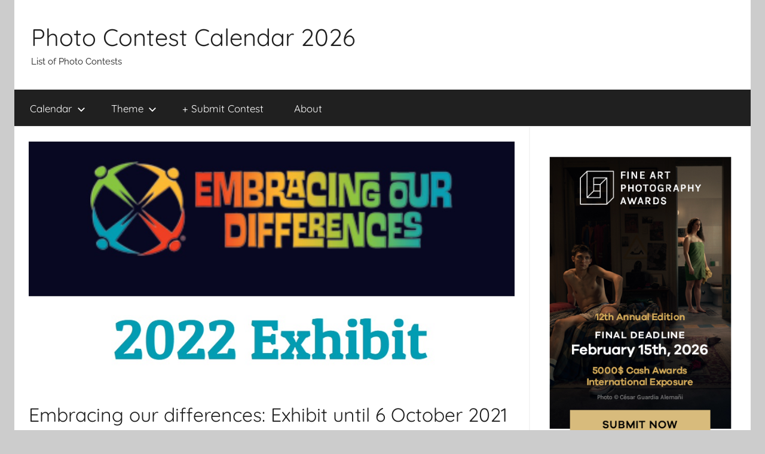

--- FILE ---
content_type: text/html; charset=UTF-8
request_url: https://www.photocontestcalendar.com/embracing-our-differences-exhibit-2021/
body_size: 11553
content:
<!DOCTYPE html>
<html dir="ltr" lang="en-US" prefix="og: https://ogp.me/ns#">

<head>
<meta charset="UTF-8">
<meta name="viewport" content="width=device-width, initial-scale=1">
<link rel="profile" href="http://gmpg.org/xfn/11">

<title>Embracing our differences: Exhibit until 6 October 2021 | Photo Contest Calendar 2026</title>

		<!-- All in One SEO 4.9.3 - aioseo.com -->
	<meta name="robots" content="max-image-preview:large" />
	<meta name="author" content="photocontest_admin"/>
	<link rel="canonical" href="https://www.photocontestcalendar.com/embracing-our-differences-exhibit-2021/" />
	<meta name="generator" content="All in One SEO (AIOSEO) 4.9.3" />
		<meta property="og:locale" content="en_US" />
		<meta property="og:site_name" content="Photo Contest Calendar 2026 | List of Photo Contests" />
		<meta property="og:type" content="article" />
		<meta property="og:title" content="Embracing our differences: Exhibit until 6 October 2021 | Photo Contest Calendar 2026" />
		<meta property="og:url" content="https://www.photocontestcalendar.com/embracing-our-differences-exhibit-2021/" />
		<meta property="article:published_time" content="2021-09-07T04:00:06+00:00" />
		<meta property="article:modified_time" content="2021-09-03T07:24:31+00:00" />
		<meta name="twitter:card" content="summary" />
		<meta name="twitter:title" content="Embracing our differences: Exhibit until 6 October 2021 | Photo Contest Calendar 2026" />
		<script type="application/ld+json" class="aioseo-schema">
			{"@context":"https:\/\/schema.org","@graph":[{"@type":"Article","@id":"https:\/\/www.photocontestcalendar.com\/embracing-our-differences-exhibit-2021\/#article","name":"Embracing our differences: Exhibit until 6 October 2021 | Photo Contest Calendar 2026","headline":"Embracing our differences: Exhibit until 6 October 2021","author":{"@id":"https:\/\/www.photocontestcalendar.com\/author\/photocontest_admin\/#author"},"publisher":{"@id":"https:\/\/www.photocontestcalendar.com\/#organization"},"image":{"@type":"ImageObject","url":"https:\/\/www.photocontestcalendar.com\/wp-content\/uploads\/2021\/09\/Embracing-our-differences-2022-Exhibit.jpg","width":939,"height":483,"caption":"Embracing our differences"},"datePublished":"2021-09-07T04:00:06+00:00","dateModified":"2021-09-03T07:24:31+00:00","inLanguage":"en-US","mainEntityOfPage":{"@id":"https:\/\/www.photocontestcalendar.com\/embracing-our-differences-exhibit-2021\/#webpage"},"isPartOf":{"@id":"https:\/\/www.photocontestcalendar.com\/embracing-our-differences-exhibit-2021\/#webpage"},"articleSection":"Calendar, October, Other, Theme, 2021, Call for Entries, Call For Entry, Embracing Our Differences, Photo contest, Photography competition"},{"@type":"BreadcrumbList","@id":"https:\/\/www.photocontestcalendar.com\/embracing-our-differences-exhibit-2021\/#breadcrumblist","itemListElement":[{"@type":"ListItem","@id":"https:\/\/www.photocontestcalendar.com#listItem","position":1,"name":"Home","item":"https:\/\/www.photocontestcalendar.com","nextItem":{"@type":"ListItem","@id":"https:\/\/www.photocontestcalendar.com\/category\/photo-contests-themes\/#listItem","name":"Theme"}},{"@type":"ListItem","@id":"https:\/\/www.photocontestcalendar.com\/category\/photo-contests-themes\/#listItem","position":2,"name":"Theme","item":"https:\/\/www.photocontestcalendar.com\/category\/photo-contests-themes\/","nextItem":{"@type":"ListItem","@id":"https:\/\/www.photocontestcalendar.com\/category\/photo-contests-themes\/other\/#listItem","name":"Other"},"previousItem":{"@type":"ListItem","@id":"https:\/\/www.photocontestcalendar.com#listItem","name":"Home"}},{"@type":"ListItem","@id":"https:\/\/www.photocontestcalendar.com\/category\/photo-contests-themes\/other\/#listItem","position":3,"name":"Other","item":"https:\/\/www.photocontestcalendar.com\/category\/photo-contests-themes\/other\/","nextItem":{"@type":"ListItem","@id":"https:\/\/www.photocontestcalendar.com\/embracing-our-differences-exhibit-2021\/#listItem","name":"Embracing our differences: Exhibit until 6 October 2021"},"previousItem":{"@type":"ListItem","@id":"https:\/\/www.photocontestcalendar.com\/category\/photo-contests-themes\/#listItem","name":"Theme"}},{"@type":"ListItem","@id":"https:\/\/www.photocontestcalendar.com\/embracing-our-differences-exhibit-2021\/#listItem","position":4,"name":"Embracing our differences: Exhibit until 6 October 2021","previousItem":{"@type":"ListItem","@id":"https:\/\/www.photocontestcalendar.com\/category\/photo-contests-themes\/other\/#listItem","name":"Other"}}]},{"@type":"Organization","@id":"https:\/\/www.photocontestcalendar.com\/#organization","name":"Photo Contest Calendar 2026","description":"List of Photo Contests","url":"https:\/\/www.photocontestcalendar.com\/"},{"@type":"Person","@id":"https:\/\/www.photocontestcalendar.com\/author\/photocontest_admin\/#author","url":"https:\/\/www.photocontestcalendar.com\/author\/photocontest_admin\/","name":"photocontest_admin"},{"@type":"WebPage","@id":"https:\/\/www.photocontestcalendar.com\/embracing-our-differences-exhibit-2021\/#webpage","url":"https:\/\/www.photocontestcalendar.com\/embracing-our-differences-exhibit-2021\/","name":"Embracing our differences: Exhibit until 6 October 2021 | Photo Contest Calendar 2026","inLanguage":"en-US","isPartOf":{"@id":"https:\/\/www.photocontestcalendar.com\/#website"},"breadcrumb":{"@id":"https:\/\/www.photocontestcalendar.com\/embracing-our-differences-exhibit-2021\/#breadcrumblist"},"author":{"@id":"https:\/\/www.photocontestcalendar.com\/author\/photocontest_admin\/#author"},"creator":{"@id":"https:\/\/www.photocontestcalendar.com\/author\/photocontest_admin\/#author"},"image":{"@type":"ImageObject","url":"https:\/\/www.photocontestcalendar.com\/wp-content\/uploads\/2021\/09\/Embracing-our-differences-2022-Exhibit.jpg","@id":"https:\/\/www.photocontestcalendar.com\/embracing-our-differences-exhibit-2021\/#mainImage","width":939,"height":483,"caption":"Embracing our differences"},"primaryImageOfPage":{"@id":"https:\/\/www.photocontestcalendar.com\/embracing-our-differences-exhibit-2021\/#mainImage"},"datePublished":"2021-09-07T04:00:06+00:00","dateModified":"2021-09-03T07:24:31+00:00"},{"@type":"WebSite","@id":"https:\/\/www.photocontestcalendar.com\/#website","url":"https:\/\/www.photocontestcalendar.com\/","name":"Photo Contest Calendar 2022","description":"List of Photo Contests","inLanguage":"en-US","publisher":{"@id":"https:\/\/www.photocontestcalendar.com\/#organization"}}]}
		</script>
		<!-- All in One SEO -->

<link rel="alternate" type="application/rss+xml" title="Photo Contest Calendar 2026 &raquo; Feed" href="https://www.photocontestcalendar.com/feed/" />
<link rel="alternate" type="application/rss+xml" title="Photo Contest Calendar 2026 &raquo; Comments Feed" href="https://www.photocontestcalendar.com/comments/feed/" />
<link rel="alternate" title="oEmbed (JSON)" type="application/json+oembed" href="https://www.photocontestcalendar.com/wp-json/oembed/1.0/embed?url=https%3A%2F%2Fwww.photocontestcalendar.com%2Fembracing-our-differences-exhibit-2021%2F" />
<link rel="alternate" title="oEmbed (XML)" type="text/xml+oembed" href="https://www.photocontestcalendar.com/wp-json/oembed/1.0/embed?url=https%3A%2F%2Fwww.photocontestcalendar.com%2Fembracing-our-differences-exhibit-2021%2F&#038;format=xml" />
<style id='wp-img-auto-sizes-contain-inline-css' type='text/css'>
img:is([sizes=auto i],[sizes^="auto," i]){contain-intrinsic-size:3000px 1500px}
/*# sourceURL=wp-img-auto-sizes-contain-inline-css */
</style>
<link rel='stylesheet' id='donovan-theme-fonts-css' href='https://www.photocontestcalendar.com/wp-content/fonts/8a0b272303ccfa55e90e51b038955927.css?ver=20201110' type='text/css' media='all' />
<style id='wp-emoji-styles-inline-css' type='text/css'>

	img.wp-smiley, img.emoji {
		display: inline !important;
		border: none !important;
		box-shadow: none !important;
		height: 1em !important;
		width: 1em !important;
		margin: 0 0.07em !important;
		vertical-align: -0.1em !important;
		background: none !important;
		padding: 0 !important;
	}
/*# sourceURL=wp-emoji-styles-inline-css */
</style>
<style id='wp-block-library-inline-css' type='text/css'>
:root{--wp-block-synced-color:#7a00df;--wp-block-synced-color--rgb:122,0,223;--wp-bound-block-color:var(--wp-block-synced-color);--wp-editor-canvas-background:#ddd;--wp-admin-theme-color:#007cba;--wp-admin-theme-color--rgb:0,124,186;--wp-admin-theme-color-darker-10:#006ba1;--wp-admin-theme-color-darker-10--rgb:0,107,160.5;--wp-admin-theme-color-darker-20:#005a87;--wp-admin-theme-color-darker-20--rgb:0,90,135;--wp-admin-border-width-focus:2px}@media (min-resolution:192dpi){:root{--wp-admin-border-width-focus:1.5px}}.wp-element-button{cursor:pointer}:root .has-very-light-gray-background-color{background-color:#eee}:root .has-very-dark-gray-background-color{background-color:#313131}:root .has-very-light-gray-color{color:#eee}:root .has-very-dark-gray-color{color:#313131}:root .has-vivid-green-cyan-to-vivid-cyan-blue-gradient-background{background:linear-gradient(135deg,#00d084,#0693e3)}:root .has-purple-crush-gradient-background{background:linear-gradient(135deg,#34e2e4,#4721fb 50%,#ab1dfe)}:root .has-hazy-dawn-gradient-background{background:linear-gradient(135deg,#faaca8,#dad0ec)}:root .has-subdued-olive-gradient-background{background:linear-gradient(135deg,#fafae1,#67a671)}:root .has-atomic-cream-gradient-background{background:linear-gradient(135deg,#fdd79a,#004a59)}:root .has-nightshade-gradient-background{background:linear-gradient(135deg,#330968,#31cdcf)}:root .has-midnight-gradient-background{background:linear-gradient(135deg,#020381,#2874fc)}:root{--wp--preset--font-size--normal:16px;--wp--preset--font-size--huge:42px}.has-regular-font-size{font-size:1em}.has-larger-font-size{font-size:2.625em}.has-normal-font-size{font-size:var(--wp--preset--font-size--normal)}.has-huge-font-size{font-size:var(--wp--preset--font-size--huge)}.has-text-align-center{text-align:center}.has-text-align-left{text-align:left}.has-text-align-right{text-align:right}.has-fit-text{white-space:nowrap!important}#end-resizable-editor-section{display:none}.aligncenter{clear:both}.items-justified-left{justify-content:flex-start}.items-justified-center{justify-content:center}.items-justified-right{justify-content:flex-end}.items-justified-space-between{justify-content:space-between}.screen-reader-text{border:0;clip-path:inset(50%);height:1px;margin:-1px;overflow:hidden;padding:0;position:absolute;width:1px;word-wrap:normal!important}.screen-reader-text:focus{background-color:#ddd;clip-path:none;color:#444;display:block;font-size:1em;height:auto;left:5px;line-height:normal;padding:15px 23px 14px;text-decoration:none;top:5px;width:auto;z-index:100000}html :where(.has-border-color){border-style:solid}html :where([style*=border-top-color]){border-top-style:solid}html :where([style*=border-right-color]){border-right-style:solid}html :where([style*=border-bottom-color]){border-bottom-style:solid}html :where([style*=border-left-color]){border-left-style:solid}html :where([style*=border-width]){border-style:solid}html :where([style*=border-top-width]){border-top-style:solid}html :where([style*=border-right-width]){border-right-style:solid}html :where([style*=border-bottom-width]){border-bottom-style:solid}html :where([style*=border-left-width]){border-left-style:solid}html :where(img[class*=wp-image-]){height:auto;max-width:100%}:where(figure){margin:0 0 1em}html :where(.is-position-sticky){--wp-admin--admin-bar--position-offset:var(--wp-admin--admin-bar--height,0px)}@media screen and (max-width:600px){html :where(.is-position-sticky){--wp-admin--admin-bar--position-offset:0px}}

/*# sourceURL=wp-block-library-inline-css */
</style><style id='global-styles-inline-css' type='text/css'>
:root{--wp--preset--aspect-ratio--square: 1;--wp--preset--aspect-ratio--4-3: 4/3;--wp--preset--aspect-ratio--3-4: 3/4;--wp--preset--aspect-ratio--3-2: 3/2;--wp--preset--aspect-ratio--2-3: 2/3;--wp--preset--aspect-ratio--16-9: 16/9;--wp--preset--aspect-ratio--9-16: 9/16;--wp--preset--color--black: #000000;--wp--preset--color--cyan-bluish-gray: #abb8c3;--wp--preset--color--white: #ffffff;--wp--preset--color--pale-pink: #f78da7;--wp--preset--color--vivid-red: #cf2e2e;--wp--preset--color--luminous-vivid-orange: #ff6900;--wp--preset--color--luminous-vivid-amber: #fcb900;--wp--preset--color--light-green-cyan: #7bdcb5;--wp--preset--color--vivid-green-cyan: #00d084;--wp--preset--color--pale-cyan-blue: #8ed1fc;--wp--preset--color--vivid-cyan-blue: #0693e3;--wp--preset--color--vivid-purple: #9b51e0;--wp--preset--color--primary: #ee1133;--wp--preset--color--secondary: #d5001a;--wp--preset--color--tertiary: #bb0000;--wp--preset--color--accent: #1153ee;--wp--preset--color--highlight: #eedc11;--wp--preset--color--light-gray: #f2f2f2;--wp--preset--color--gray: #666666;--wp--preset--color--dark-gray: #202020;--wp--preset--gradient--vivid-cyan-blue-to-vivid-purple: linear-gradient(135deg,rgb(6,147,227) 0%,rgb(155,81,224) 100%);--wp--preset--gradient--light-green-cyan-to-vivid-green-cyan: linear-gradient(135deg,rgb(122,220,180) 0%,rgb(0,208,130) 100%);--wp--preset--gradient--luminous-vivid-amber-to-luminous-vivid-orange: linear-gradient(135deg,rgb(252,185,0) 0%,rgb(255,105,0) 100%);--wp--preset--gradient--luminous-vivid-orange-to-vivid-red: linear-gradient(135deg,rgb(255,105,0) 0%,rgb(207,46,46) 100%);--wp--preset--gradient--very-light-gray-to-cyan-bluish-gray: linear-gradient(135deg,rgb(238,238,238) 0%,rgb(169,184,195) 100%);--wp--preset--gradient--cool-to-warm-spectrum: linear-gradient(135deg,rgb(74,234,220) 0%,rgb(151,120,209) 20%,rgb(207,42,186) 40%,rgb(238,44,130) 60%,rgb(251,105,98) 80%,rgb(254,248,76) 100%);--wp--preset--gradient--blush-light-purple: linear-gradient(135deg,rgb(255,206,236) 0%,rgb(152,150,240) 100%);--wp--preset--gradient--blush-bordeaux: linear-gradient(135deg,rgb(254,205,165) 0%,rgb(254,45,45) 50%,rgb(107,0,62) 100%);--wp--preset--gradient--luminous-dusk: linear-gradient(135deg,rgb(255,203,112) 0%,rgb(199,81,192) 50%,rgb(65,88,208) 100%);--wp--preset--gradient--pale-ocean: linear-gradient(135deg,rgb(255,245,203) 0%,rgb(182,227,212) 50%,rgb(51,167,181) 100%);--wp--preset--gradient--electric-grass: linear-gradient(135deg,rgb(202,248,128) 0%,rgb(113,206,126) 100%);--wp--preset--gradient--midnight: linear-gradient(135deg,rgb(2,3,129) 0%,rgb(40,116,252) 100%);--wp--preset--font-size--small: 13px;--wp--preset--font-size--medium: 20px;--wp--preset--font-size--large: 36px;--wp--preset--font-size--x-large: 42px;--wp--preset--spacing--20: 0.44rem;--wp--preset--spacing--30: 0.67rem;--wp--preset--spacing--40: 1rem;--wp--preset--spacing--50: 1.5rem;--wp--preset--spacing--60: 2.25rem;--wp--preset--spacing--70: 3.38rem;--wp--preset--spacing--80: 5.06rem;--wp--preset--shadow--natural: 6px 6px 9px rgba(0, 0, 0, 0.2);--wp--preset--shadow--deep: 12px 12px 50px rgba(0, 0, 0, 0.4);--wp--preset--shadow--sharp: 6px 6px 0px rgba(0, 0, 0, 0.2);--wp--preset--shadow--outlined: 6px 6px 0px -3px rgb(255, 255, 255), 6px 6px rgb(0, 0, 0);--wp--preset--shadow--crisp: 6px 6px 0px rgb(0, 0, 0);}:where(.is-layout-flex){gap: 0.5em;}:where(.is-layout-grid){gap: 0.5em;}body .is-layout-flex{display: flex;}.is-layout-flex{flex-wrap: wrap;align-items: center;}.is-layout-flex > :is(*, div){margin: 0;}body .is-layout-grid{display: grid;}.is-layout-grid > :is(*, div){margin: 0;}:where(.wp-block-columns.is-layout-flex){gap: 2em;}:where(.wp-block-columns.is-layout-grid){gap: 2em;}:where(.wp-block-post-template.is-layout-flex){gap: 1.25em;}:where(.wp-block-post-template.is-layout-grid){gap: 1.25em;}.has-black-color{color: var(--wp--preset--color--black) !important;}.has-cyan-bluish-gray-color{color: var(--wp--preset--color--cyan-bluish-gray) !important;}.has-white-color{color: var(--wp--preset--color--white) !important;}.has-pale-pink-color{color: var(--wp--preset--color--pale-pink) !important;}.has-vivid-red-color{color: var(--wp--preset--color--vivid-red) !important;}.has-luminous-vivid-orange-color{color: var(--wp--preset--color--luminous-vivid-orange) !important;}.has-luminous-vivid-amber-color{color: var(--wp--preset--color--luminous-vivid-amber) !important;}.has-light-green-cyan-color{color: var(--wp--preset--color--light-green-cyan) !important;}.has-vivid-green-cyan-color{color: var(--wp--preset--color--vivid-green-cyan) !important;}.has-pale-cyan-blue-color{color: var(--wp--preset--color--pale-cyan-blue) !important;}.has-vivid-cyan-blue-color{color: var(--wp--preset--color--vivid-cyan-blue) !important;}.has-vivid-purple-color{color: var(--wp--preset--color--vivid-purple) !important;}.has-black-background-color{background-color: var(--wp--preset--color--black) !important;}.has-cyan-bluish-gray-background-color{background-color: var(--wp--preset--color--cyan-bluish-gray) !important;}.has-white-background-color{background-color: var(--wp--preset--color--white) !important;}.has-pale-pink-background-color{background-color: var(--wp--preset--color--pale-pink) !important;}.has-vivid-red-background-color{background-color: var(--wp--preset--color--vivid-red) !important;}.has-luminous-vivid-orange-background-color{background-color: var(--wp--preset--color--luminous-vivid-orange) !important;}.has-luminous-vivid-amber-background-color{background-color: var(--wp--preset--color--luminous-vivid-amber) !important;}.has-light-green-cyan-background-color{background-color: var(--wp--preset--color--light-green-cyan) !important;}.has-vivid-green-cyan-background-color{background-color: var(--wp--preset--color--vivid-green-cyan) !important;}.has-pale-cyan-blue-background-color{background-color: var(--wp--preset--color--pale-cyan-blue) !important;}.has-vivid-cyan-blue-background-color{background-color: var(--wp--preset--color--vivid-cyan-blue) !important;}.has-vivid-purple-background-color{background-color: var(--wp--preset--color--vivid-purple) !important;}.has-black-border-color{border-color: var(--wp--preset--color--black) !important;}.has-cyan-bluish-gray-border-color{border-color: var(--wp--preset--color--cyan-bluish-gray) !important;}.has-white-border-color{border-color: var(--wp--preset--color--white) !important;}.has-pale-pink-border-color{border-color: var(--wp--preset--color--pale-pink) !important;}.has-vivid-red-border-color{border-color: var(--wp--preset--color--vivid-red) !important;}.has-luminous-vivid-orange-border-color{border-color: var(--wp--preset--color--luminous-vivid-orange) !important;}.has-luminous-vivid-amber-border-color{border-color: var(--wp--preset--color--luminous-vivid-amber) !important;}.has-light-green-cyan-border-color{border-color: var(--wp--preset--color--light-green-cyan) !important;}.has-vivid-green-cyan-border-color{border-color: var(--wp--preset--color--vivid-green-cyan) !important;}.has-pale-cyan-blue-border-color{border-color: var(--wp--preset--color--pale-cyan-blue) !important;}.has-vivid-cyan-blue-border-color{border-color: var(--wp--preset--color--vivid-cyan-blue) !important;}.has-vivid-purple-border-color{border-color: var(--wp--preset--color--vivid-purple) !important;}.has-vivid-cyan-blue-to-vivid-purple-gradient-background{background: var(--wp--preset--gradient--vivid-cyan-blue-to-vivid-purple) !important;}.has-light-green-cyan-to-vivid-green-cyan-gradient-background{background: var(--wp--preset--gradient--light-green-cyan-to-vivid-green-cyan) !important;}.has-luminous-vivid-amber-to-luminous-vivid-orange-gradient-background{background: var(--wp--preset--gradient--luminous-vivid-amber-to-luminous-vivid-orange) !important;}.has-luminous-vivid-orange-to-vivid-red-gradient-background{background: var(--wp--preset--gradient--luminous-vivid-orange-to-vivid-red) !important;}.has-very-light-gray-to-cyan-bluish-gray-gradient-background{background: var(--wp--preset--gradient--very-light-gray-to-cyan-bluish-gray) !important;}.has-cool-to-warm-spectrum-gradient-background{background: var(--wp--preset--gradient--cool-to-warm-spectrum) !important;}.has-blush-light-purple-gradient-background{background: var(--wp--preset--gradient--blush-light-purple) !important;}.has-blush-bordeaux-gradient-background{background: var(--wp--preset--gradient--blush-bordeaux) !important;}.has-luminous-dusk-gradient-background{background: var(--wp--preset--gradient--luminous-dusk) !important;}.has-pale-ocean-gradient-background{background: var(--wp--preset--gradient--pale-ocean) !important;}.has-electric-grass-gradient-background{background: var(--wp--preset--gradient--electric-grass) !important;}.has-midnight-gradient-background{background: var(--wp--preset--gradient--midnight) !important;}.has-small-font-size{font-size: var(--wp--preset--font-size--small) !important;}.has-medium-font-size{font-size: var(--wp--preset--font-size--medium) !important;}.has-large-font-size{font-size: var(--wp--preset--font-size--large) !important;}.has-x-large-font-size{font-size: var(--wp--preset--font-size--x-large) !important;}
/*# sourceURL=global-styles-inline-css */
</style>

<style id='classic-theme-styles-inline-css' type='text/css'>
/*! This file is auto-generated */
.wp-block-button__link{color:#fff;background-color:#32373c;border-radius:9999px;box-shadow:none;text-decoration:none;padding:calc(.667em + 2px) calc(1.333em + 2px);font-size:1.125em}.wp-block-file__button{background:#32373c;color:#fff;text-decoration:none}
/*# sourceURL=/wp-includes/css/classic-themes.min.css */
</style>
<link rel='stylesheet' id='donovan-stylesheet-css' href='https://www.photocontestcalendar.com/wp-content/themes/donovan/style.css?ver=1.9.2' type='text/css' media='all' />
<script type="text/javascript" src="https://www.photocontestcalendar.com/wp-content/themes/donovan/assets/js/svgxuse.min.js?ver=1.2.6" id="svgxuse-js"></script>
<link rel="https://api.w.org/" href="https://www.photocontestcalendar.com/wp-json/" /><link rel="alternate" title="JSON" type="application/json" href="https://www.photocontestcalendar.com/wp-json/wp/v2/posts/4158" /><link rel="EditURI" type="application/rsd+xml" title="RSD" href="https://www.photocontestcalendar.com/xmlrpc.php?rsd" />
<meta name="generator" content="WordPress 6.9" />
<link rel='shortlink' href='https://www.photocontestcalendar.com/?p=4158' />
<!-- start Simple Custom CSS and JS -->
<style type="text/css">
.entry-author-link,
.entry-permalink,
.entry-date,
.entry-meta {
display: none;
}</style>
<!-- end Simple Custom CSS and JS -->
<!-- Global site tag (gtag.js) - Google Analytics -->
<script async src="https://www.googletagmanager.com/gtag/js?id=UA-126819354-2"></script>
<script>
  window.dataLayer = window.dataLayer || [];
  function gtag(){dataLayer.push(arguments);}
  gtag('js', new Date());

  gtag('config', 'UA-126819354-2');
</script><link rel="apple-touch-icon" sizes="180x180" href="/wp-content/uploads/fbrfg/apple-touch-icon.png">
<link rel="icon" type="image/png" sizes="32x32" href="/wp-content/uploads/fbrfg/favicon-32x32.png">
<link rel="icon" type="image/png" sizes="16x16" href="/wp-content/uploads/fbrfg/favicon-16x16.png">
<link rel="manifest" href="/wp-content/uploads/fbrfg/site.webmanifest">
<link rel="shortcut icon" href="/wp-content/uploads/fbrfg/favicon.ico">
<meta name="msapplication-TileColor" content="#da532c">
<meta name="msapplication-config" content="/wp-content/uploads/fbrfg/browserconfig.xml">
<meta name="theme-color" content="#ffffff"><div id="fb-root"></div>
<script>(function(d, s, id) {
  var js, fjs = d.getElementsByTagName(s)[0];
  if (d.getElementById(id)) return;
  js = d.createElement(s); js.id = id;
  js.src = 'https://connect.facebook.net/en_US/sdk.js#xfbml=1&version=v3.1&appId=906454922748864&autoLogAppEvents=1';
  fjs.parentNode.insertBefore(js, fjs);
}(document, 'script', 'facebook-jssdk'));</script></head>

<body class="wp-singular post-template-default single single-post postid-4158 single-format-standard wp-embed-responsive wp-theme-donovan centered-theme-layout blog-grid-layout author-hidden">

	<div id="page" class="site">
		<a class="skip-link screen-reader-text" href="#content">Skip to content</a>

		
		
		<header id="masthead" class="site-header clearfix" role="banner">

			<div class="header-main container clearfix">

				<div id="logo" class="site-branding clearfix">

										
			<p class="site-title"><a href="https://www.photocontestcalendar.com/" rel="home">Photo Contest Calendar 2026</a></p>

							
			<p class="site-description">List of Photo Contests</p>

			
				</div><!-- .site-branding -->

				
			</div><!-- .header-main -->

			

	<div id="main-navigation-wrap" class="primary-navigation-wrap">

		<div id="main-navigation-container" class="primary-navigation-container container">

			
			<button class="primary-menu-toggle menu-toggle" aria-controls="primary-menu" aria-expanded="false" >
				<svg class="icon icon-menu" aria-hidden="true" role="img"> <use xlink:href="https://www.photocontestcalendar.com/wp-content/themes/donovan/assets/icons/genericons-neue.svg#menu"></use> </svg><svg class="icon icon-close" aria-hidden="true" role="img"> <use xlink:href="https://www.photocontestcalendar.com/wp-content/themes/donovan/assets/icons/genericons-neue.svg#close"></use> </svg>				<span class="menu-toggle-text">Menu</span>
			</button>

			<div class="primary-navigation">

				<nav id="site-navigation" class="main-navigation" role="navigation"  aria-label="Primary Menu">

					<ul id="primary-menu" class="menu"><li id="menu-item-7" class="menu-item menu-item-type-taxonomy menu-item-object-category current-post-ancestor current-menu-parent current-post-parent menu-item-has-children menu-item-7"><a href="https://www.photocontestcalendar.com/category/current-photo-contests-list/">Calendar<svg class="icon icon-expand" aria-hidden="true" role="img"> <use xlink:href="https://www.photocontestcalendar.com/wp-content/themes/donovan/assets/icons/genericons-neue.svg#expand"></use> </svg></a>
<ul class="sub-menu">
	<li id="menu-item-12" class="menu-item menu-item-type-taxonomy menu-item-object-category menu-item-12"><a href="https://www.photocontestcalendar.com/category/current-photo-contests-list/january/">January</a></li>
	<li id="menu-item-11" class="menu-item menu-item-type-taxonomy menu-item-object-category menu-item-11"><a href="https://www.photocontestcalendar.com/category/current-photo-contests-list/february/">February</a></li>
	<li id="menu-item-15" class="menu-item menu-item-type-taxonomy menu-item-object-category menu-item-15"><a href="https://www.photocontestcalendar.com/category/current-photo-contests-list/march/">March</a></li>
	<li id="menu-item-8" class="menu-item menu-item-type-taxonomy menu-item-object-category menu-item-8"><a href="https://www.photocontestcalendar.com/category/current-photo-contests-list/april/">April</a></li>
	<li id="menu-item-16" class="menu-item menu-item-type-taxonomy menu-item-object-category menu-item-16"><a href="https://www.photocontestcalendar.com/category/current-photo-contests-list/may/">May</a></li>
	<li id="menu-item-14" class="menu-item menu-item-type-taxonomy menu-item-object-category menu-item-14"><a href="https://www.photocontestcalendar.com/category/current-photo-contests-list/june/">June</a></li>
	<li id="menu-item-13" class="menu-item menu-item-type-taxonomy menu-item-object-category menu-item-13"><a href="https://www.photocontestcalendar.com/category/current-photo-contests-list/july/">July</a></li>
	<li id="menu-item-9" class="menu-item menu-item-type-taxonomy menu-item-object-category menu-item-9"><a href="https://www.photocontestcalendar.com/category/current-photo-contests-list/august/">August</a></li>
	<li id="menu-item-19" class="menu-item menu-item-type-taxonomy menu-item-object-category menu-item-19"><a href="https://www.photocontestcalendar.com/category/current-photo-contests-list/september/">September</a></li>
	<li id="menu-item-18" class="menu-item menu-item-type-taxonomy menu-item-object-category current-post-ancestor current-menu-parent current-post-parent menu-item-18"><a href="https://www.photocontestcalendar.com/category/current-photo-contests-list/october/">October</a></li>
	<li id="menu-item-17" class="menu-item menu-item-type-taxonomy menu-item-object-category menu-item-17"><a href="https://www.photocontestcalendar.com/category/current-photo-contests-list/november/">November</a></li>
	<li id="menu-item-10" class="menu-item menu-item-type-taxonomy menu-item-object-category menu-item-10"><a href="https://www.photocontestcalendar.com/category/current-photo-contests-list/december/">December</a></li>
</ul>
</li>
<li id="menu-item-20" class="menu-item menu-item-type-taxonomy menu-item-object-category current-post-ancestor current-menu-parent current-post-parent menu-item-has-children menu-item-20"><a href="https://www.photocontestcalendar.com/category/photo-contests-themes/">Theme<svg class="icon icon-expand" aria-hidden="true" role="img"> <use xlink:href="https://www.photocontestcalendar.com/wp-content/themes/donovan/assets/icons/genericons-neue.svg#expand"></use> </svg></a>
<ul class="sub-menu">
	<li id="menu-item-21" class="menu-item menu-item-type-taxonomy menu-item-object-category menu-item-21"><a href="https://www.photocontestcalendar.com/category/photo-contests-themes/abstract/">Abstract</a></li>
	<li id="menu-item-22" class="menu-item menu-item-type-taxonomy menu-item-object-category menu-item-22"><a href="https://www.photocontestcalendar.com/category/photo-contests-themes/architecture/">Architecture</a></li>
	<li id="menu-item-23" class="menu-item menu-item-type-taxonomy menu-item-object-category menu-item-23"><a href="https://www.photocontestcalendar.com/category/photo-contests-themes/black-and-white/">Black and White</a></li>
	<li id="menu-item-24" class="menu-item menu-item-type-taxonomy menu-item-object-category menu-item-24"><a href="https://www.photocontestcalendar.com/category/photo-contests-themes/conceptual/">Conceptual</a></li>
	<li id="menu-item-25" class="menu-item menu-item-type-taxonomy menu-item-object-category menu-item-25"><a href="https://www.photocontestcalendar.com/category/photo-contests-themes/documentary/">Documentary</a></li>
	<li id="menu-item-26" class="menu-item menu-item-type-taxonomy menu-item-object-category menu-item-26"><a href="https://www.photocontestcalendar.com/category/photo-contests-themes/fine-art/">Fine Art</a></li>
	<li id="menu-item-27" class="menu-item menu-item-type-taxonomy menu-item-object-category menu-item-27"><a href="https://www.photocontestcalendar.com/category/photo-contests-themes/landscape/">Landscape</a></li>
	<li id="menu-item-28" class="menu-item menu-item-type-taxonomy menu-item-object-category menu-item-28"><a href="https://www.photocontestcalendar.com/category/photo-contests-themes/nature/">Nature</a></li>
	<li id="menu-item-29" class="menu-item menu-item-type-taxonomy menu-item-object-category menu-item-29"><a href="https://www.photocontestcalendar.com/category/photo-contests-themes/nudes/">Nudes</a></li>
	<li id="menu-item-30" class="menu-item menu-item-type-taxonomy menu-item-object-category menu-item-30"><a href="https://www.photocontestcalendar.com/category/photo-contests-themes/open-theme/">Open Theme</a></li>
	<li id="menu-item-31" class="menu-item menu-item-type-taxonomy menu-item-object-category current-post-ancestor current-menu-parent current-post-parent menu-item-31"><a href="https://www.photocontestcalendar.com/category/photo-contests-themes/other/">Other</a></li>
	<li id="menu-item-32" class="menu-item menu-item-type-taxonomy menu-item-object-category menu-item-32"><a href="https://www.photocontestcalendar.com/category/photo-contests-themes/people/">People</a></li>
	<li id="menu-item-33" class="menu-item menu-item-type-taxonomy menu-item-object-category menu-item-33"><a href="https://www.photocontestcalendar.com/category/photo-contests-themes/photojournalism/">Photojournalism</a></li>
	<li id="menu-item-34" class="menu-item menu-item-type-taxonomy menu-item-object-category menu-item-34"><a href="https://www.photocontestcalendar.com/category/photo-contests-themes/photomanipulation/">Photomanipulation</a></li>
	<li id="menu-item-35" class="menu-item menu-item-type-taxonomy menu-item-object-category menu-item-35"><a href="https://www.photocontestcalendar.com/category/photo-contests-themes/portrait/">Portrait</a></li>
	<li id="menu-item-36" class="menu-item menu-item-type-taxonomy menu-item-object-category menu-item-36"><a href="https://www.photocontestcalendar.com/category/photo-contests-themes/seascape/">Seascape</a></li>
	<li id="menu-item-37" class="menu-item menu-item-type-taxonomy menu-item-object-category menu-item-37"><a href="https://www.photocontestcalendar.com/category/photo-contests-themes/street-photography/">Street Photography</a></li>
	<li id="menu-item-38" class="menu-item menu-item-type-taxonomy menu-item-object-category menu-item-38"><a href="https://www.photocontestcalendar.com/category/photo-contests-themes/travel/">Travel</a></li>
	<li id="menu-item-39" class="menu-item menu-item-type-taxonomy menu-item-object-category menu-item-39"><a href="https://www.photocontestcalendar.com/category/photo-contests-themes/wildlife/">Wildlife</a></li>
</ul>
</li>
<li id="menu-item-291" class="menu-item menu-item-type-post_type menu-item-object-page menu-item-291"><a href="https://www.photocontestcalendar.com/submit-contest/">+ Submit Contest</a></li>
<li id="menu-item-851" class="menu-item menu-item-type-post_type menu-item-object-page menu-item-851"><a href="https://www.photocontestcalendar.com/about/">About</a></li>
</ul>				</nav><!-- #site-navigation -->

			</div><!-- .primary-navigation -->

		</div>

	</div>



			
			
		</header><!-- #masthead -->

		
		<div id="content" class="site-content container">

			
	<div id="primary" class="content-area">
		<main id="main" class="site-main">

		
<article id="post-4158" class="post-4158 post type-post status-publish format-standard has-post-thumbnail hentry category-current-photo-contests-list category-october category-other category-photo-contests-themes tag-799 tag-call-for-entries tag-call-for-entry tag-embracing-our-differences tag-photo-contest tag-photography-competition comments-off">

	
			<div class="post-image">
				<img width="939" height="483" src="https://www.photocontestcalendar.com/wp-content/uploads/2021/09/Embracing-our-differences-2022-Exhibit.jpg" class="attachment-post-thumbnail size-post-thumbnail wp-post-image" alt="Embracing our differences" decoding="async" fetchpriority="high" srcset="https://www.photocontestcalendar.com/wp-content/uploads/2021/09/Embracing-our-differences-2022-Exhibit.jpg 939w, https://www.photocontestcalendar.com/wp-content/uploads/2021/09/Embracing-our-differences-2022-Exhibit-300x154.jpg 300w, https://www.photocontestcalendar.com/wp-content/uploads/2021/09/Embracing-our-differences-2022-Exhibit-768x395.jpg 768w" sizes="(max-width: 939px) 100vw, 939px" />			</div>

			
	<div class="post-content">

		<header class="entry-header">

			<h1 class="entry-title">Embracing our differences: Exhibit until 6 October 2021</h1>
			<div class="entry-meta post-details"><span class="posted-on meta-date">Posted on <a href="https://www.photocontestcalendar.com/embracing-our-differences-exhibit-2021/" rel="bookmark"><time class="entry-date published" datetime="2021-09-07T04:00:06+00:00">07/09/2021</time><time class="updated" datetime="2021-09-03T07:24:31+00:00">03/09/2021</time></a></span><span class="posted-by meta-author"> by <span class="author vcard"><a class="url fn n" href="https://www.photocontestcalendar.com/author/photocontest_admin/" title="View all posts by photocontest_admin" rel="author">photocontest_admin</a></span></span></div>
		</header><!-- .entry-header -->

		<div class="entry-content clearfix">

			<br><p>Deadline: <strong>6 October 2021</strong>. Artists possess a powerful tool to evoke social change. Without uttering a single word, they can enlighten, educate and affect change around the world. Embracing Our Differences invites you to participate in creating a society where diversity is embraced and individuality is celebrated.</p>
<p>Become a part of this change by submitting your original art to Embracing Our Differences and its annual international outdoor juried art exhibit.</p>
<p>Featuring 50 billboard-size images, each work of art is created by local, national and international artists reflecting their interpretation of our theme “enriching lives through diversity and inclusion.”</p>
<p>The 2022 exhibit will be on display January 15 through April 10, 2022 at Bayfront Park in downtown Sarasota, Florida. Since 2004, the exhibit has hosted over 3.55 million visitors, in addition to 436,000 students via our education programs, for a very unique opportunity to experience the importance of diversity and inclusion in our lives.</p>
<p><strong>Prizes:</strong></p>
<p>A total of $3,000 (US) will be presented in the form of three separate awards &#8211; $1,000 each for “Best-in-Show Adult;” “Best-in-Show Student;” and “People’s Choice.” The “People’s Choice” award will be determined by visitors to the exhibit.</p>
<p><strong>Photo Contest Website:</strong> <a href="https://www.embracingourdifferences.org/submit-art-2022-exhibit/" target="_blank" rel="noopener"><strong>https://www.embracingourdifferences.org/submit-art-2022-exhibit/</strong></a></p>
<br>
			
		</div><!-- .entry-content -->

		
	</div><!-- .post-content -->

	<footer class="entry-footer post-details">
		<div class="entry-categories"> <svg class="icon icon-category" aria-hidden="true" role="img"> <use xlink:href="https://www.photocontestcalendar.com/wp-content/themes/donovan/assets/icons/genericons-neue.svg#category"></use> </svg><a href="https://www.photocontestcalendar.com/category/current-photo-contests-list/" rel="category tag">Calendar</a>, <a href="https://www.photocontestcalendar.com/category/current-photo-contests-list/october/" rel="category tag">October</a>, <a href="https://www.photocontestcalendar.com/category/photo-contests-themes/other/" rel="category tag">Other</a>, <a href="https://www.photocontestcalendar.com/category/photo-contests-themes/" rel="category tag">Theme</a></div>
			<div class="entry-tags clearfix">
				<svg class="icon icon-tag" aria-hidden="true" role="img"> <use xlink:href="https://www.photocontestcalendar.com/wp-content/themes/donovan/assets/icons/genericons-neue.svg#tag"></use> </svg><a href="https://www.photocontestcalendar.com/tag/2021/" rel="tag">2021</a>, <a href="https://www.photocontestcalendar.com/tag/call-for-entries/" rel="tag">Call for Entries</a>, <a href="https://www.photocontestcalendar.com/tag/call-for-entry/" rel="tag">Call For Entry</a>, <a href="https://www.photocontestcalendar.com/tag/embracing-our-differences/" rel="tag">Embracing Our Differences</a>, <a href="https://www.photocontestcalendar.com/tag/photo-contest/" rel="tag">Photo contest</a>, <a href="https://www.photocontestcalendar.com/tag/photography-competition/" rel="tag">Photography competition</a>			</div><!-- .entry-tags -->

				</footer><!-- .entry-footer -->

</article>

	<nav class="navigation post-navigation" aria-label="Posts">
		<h2 class="screen-reader-text">Post navigation</h2>
		<div class="nav-links"><div class="nav-previous"><a href="https://www.photocontestcalendar.com/love-in-2021/" rel="prev"><span class="nav-link-text">Previous Post</span><h3 class="entry-title">Love In 2021 until 29 September</h3></a></div><div class="nav-next"><a href="https://www.photocontestcalendar.com/southern-africa-climate-change-photography-awards-2021/" rel="next"><span class="nav-link-text">Next Post</span><h3 class="entry-title">Southern Africa Climate Change Photography Awards until 5 December 2021</h3></a></div></div>
	</nav>
		</main><!-- #main -->
	</div><!-- #primary -->


	<section id="secondary" class="sidebar widget-area clearfix" role="complementary">

		<section id="text-3" class="widget widget_text">			<div class="textwidget"><p><a href="https://fineartphotoawards.com/"><img decoding="async" src="https://www.photocontestcalendar.com/wp-content/uploads/2026/01/FAPA_banner_final_deadline_3_intl.png" alt="Fine Art Photo Awards Photo Contest 2026" /></a></p>
</div>
		</section><section id="text-2" class="widget widget_text">			<div class="textwidget"><div class="fb-page" data-href="https://www.facebook.com/Photo-Contest-Calendar-987554781432308/" data-width="370" data-small-header="false" data-adapt-container-width="true" data-show-posts="true" data-hide-cover="false" data-show-facepile="true">
<blockquote class="fb-xfbml-parse-ignore" cite="https://www.facebook.com/Photo-Contest-Calendar-987554781432308/"><p><a href="https://www.facebook.com/Photo-Contest-Calendar-987554781432308/">Photo Contest Calendar</a></p></blockquote>
</div>
</div>
		</section><section id="text-4" class="widget widget_text">			<div class="textwidget"><p><a href="https://ndawards.net/"><img decoding="async" src="https://www.photocontestcalendar.com/wp-content/uploads/2026/01/nd_photo_awards_2026_mini_early.png" alt="International Photography Contest 2026" /></a></p>
</div>
		</section>
		<section id="recent-posts-2" class="widget widget_recent_entries">
		<h4 class="widget-title">Recent Posts</h4>
		<ul>
											<li>
					<a href="https://www.photocontestcalendar.com/diptych-open-theme-2026/">Diptych &#8211; Open Theme ends 22 February 2026</a>
									</li>
											<li>
					<a href="https://www.photocontestcalendar.com/drone-photo-awards-2026/">Drone Photo Awards ends 15 June 2026</a>
									</li>
											<li>
					<a href="https://www.photocontestcalendar.com/international-photo-awards-ipa-2026/">International Photo Awards (IPA) ends 30 April 2026</a>
									</li>
											<li>
					<a href="https://www.photocontestcalendar.com/lensculture-portrait-awards-2026/">LensCulture Portrait Awards ends 18 February 2026</a>
									</li>
											<li>
					<a href="https://www.photocontestcalendar.com/black-and-white-photography-contest-2026/">Black and White Photography Contest ends 10 April 2026</a>
									</li>
					</ul>

		</section><section id="archives-2" class="widget widget_archive"><h4 class="widget-title">Archives</h4>		<label class="screen-reader-text" for="archives-dropdown-2">Archives</label>
		<select id="archives-dropdown-2" name="archive-dropdown">
			
			<option value="">Select Month</option>
				<option value='https://www.photocontestcalendar.com/2026/01/'> January 2026 </option>
	<option value='https://www.photocontestcalendar.com/2025/12/'> December 2025 </option>
	<option value='https://www.photocontestcalendar.com/2025/11/'> November 2025 </option>
	<option value='https://www.photocontestcalendar.com/2025/10/'> October 2025 </option>
	<option value='https://www.photocontestcalendar.com/2025/09/'> September 2025 </option>
	<option value='https://www.photocontestcalendar.com/2025/08/'> August 2025 </option>
	<option value='https://www.photocontestcalendar.com/2025/07/'> July 2025 </option>
	<option value='https://www.photocontestcalendar.com/2025/06/'> June 2025 </option>
	<option value='https://www.photocontestcalendar.com/2025/05/'> May 2025 </option>
	<option value='https://www.photocontestcalendar.com/2025/04/'> April 2025 </option>
	<option value='https://www.photocontestcalendar.com/2025/03/'> March 2025 </option>
	<option value='https://www.photocontestcalendar.com/2025/02/'> February 2025 </option>
	<option value='https://www.photocontestcalendar.com/2025/01/'> January 2025 </option>
	<option value='https://www.photocontestcalendar.com/2024/12/'> December 2024 </option>
	<option value='https://www.photocontestcalendar.com/2024/11/'> November 2024 </option>
	<option value='https://www.photocontestcalendar.com/2024/10/'> October 2024 </option>
	<option value='https://www.photocontestcalendar.com/2024/09/'> September 2024 </option>
	<option value='https://www.photocontestcalendar.com/2024/08/'> August 2024 </option>
	<option value='https://www.photocontestcalendar.com/2024/07/'> July 2024 </option>
	<option value='https://www.photocontestcalendar.com/2024/06/'> June 2024 </option>
	<option value='https://www.photocontestcalendar.com/2024/05/'> May 2024 </option>
	<option value='https://www.photocontestcalendar.com/2024/04/'> April 2024 </option>
	<option value='https://www.photocontestcalendar.com/2024/03/'> March 2024 </option>
	<option value='https://www.photocontestcalendar.com/2024/02/'> February 2024 </option>
	<option value='https://www.photocontestcalendar.com/2024/01/'> January 2024 </option>
	<option value='https://www.photocontestcalendar.com/2023/12/'> December 2023 </option>
	<option value='https://www.photocontestcalendar.com/2023/11/'> November 2023 </option>
	<option value='https://www.photocontestcalendar.com/2023/10/'> October 2023 </option>
	<option value='https://www.photocontestcalendar.com/2023/09/'> September 2023 </option>
	<option value='https://www.photocontestcalendar.com/2023/08/'> August 2023 </option>
	<option value='https://www.photocontestcalendar.com/2023/07/'> July 2023 </option>
	<option value='https://www.photocontestcalendar.com/2023/06/'> June 2023 </option>
	<option value='https://www.photocontestcalendar.com/2023/05/'> May 2023 </option>
	<option value='https://www.photocontestcalendar.com/2023/04/'> April 2023 </option>
	<option value='https://www.photocontestcalendar.com/2023/03/'> March 2023 </option>
	<option value='https://www.photocontestcalendar.com/2023/02/'> February 2023 </option>
	<option value='https://www.photocontestcalendar.com/2023/01/'> January 2023 </option>
	<option value='https://www.photocontestcalendar.com/2022/12/'> December 2022 </option>
	<option value='https://www.photocontestcalendar.com/2022/11/'> November 2022 </option>
	<option value='https://www.photocontestcalendar.com/2022/10/'> October 2022 </option>
	<option value='https://www.photocontestcalendar.com/2022/09/'> September 2022 </option>
	<option value='https://www.photocontestcalendar.com/2022/08/'> August 2022 </option>
	<option value='https://www.photocontestcalendar.com/2022/07/'> July 2022 </option>
	<option value='https://www.photocontestcalendar.com/2022/06/'> June 2022 </option>
	<option value='https://www.photocontestcalendar.com/2022/05/'> May 2022 </option>
	<option value='https://www.photocontestcalendar.com/2022/04/'> April 2022 </option>
	<option value='https://www.photocontestcalendar.com/2022/03/'> March 2022 </option>
	<option value='https://www.photocontestcalendar.com/2022/02/'> February 2022 </option>
	<option value='https://www.photocontestcalendar.com/2022/01/'> January 2022 </option>
	<option value='https://www.photocontestcalendar.com/2021/12/'> December 2021 </option>
	<option value='https://www.photocontestcalendar.com/2021/11/'> November 2021 </option>
	<option value='https://www.photocontestcalendar.com/2021/10/'> October 2021 </option>
	<option value='https://www.photocontestcalendar.com/2021/09/'> September 2021 </option>
	<option value='https://www.photocontestcalendar.com/2021/08/'> August 2021 </option>
	<option value='https://www.photocontestcalendar.com/2021/07/'> July 2021 </option>
	<option value='https://www.photocontestcalendar.com/2021/06/'> June 2021 </option>
	<option value='https://www.photocontestcalendar.com/2021/05/'> May 2021 </option>
	<option value='https://www.photocontestcalendar.com/2021/04/'> April 2021 </option>
	<option value='https://www.photocontestcalendar.com/2021/03/'> March 2021 </option>
	<option value='https://www.photocontestcalendar.com/2021/02/'> February 2021 </option>
	<option value='https://www.photocontestcalendar.com/2021/01/'> January 2021 </option>
	<option value='https://www.photocontestcalendar.com/2020/12/'> December 2020 </option>
	<option value='https://www.photocontestcalendar.com/2020/11/'> November 2020 </option>
	<option value='https://www.photocontestcalendar.com/2020/10/'> October 2020 </option>
	<option value='https://www.photocontestcalendar.com/2020/09/'> September 2020 </option>
	<option value='https://www.photocontestcalendar.com/2020/08/'> August 2020 </option>
	<option value='https://www.photocontestcalendar.com/2020/07/'> July 2020 </option>
	<option value='https://www.photocontestcalendar.com/2020/06/'> June 2020 </option>
	<option value='https://www.photocontestcalendar.com/2020/05/'> May 2020 </option>
	<option value='https://www.photocontestcalendar.com/2020/04/'> April 2020 </option>
	<option value='https://www.photocontestcalendar.com/2020/03/'> March 2020 </option>
	<option value='https://www.photocontestcalendar.com/2020/02/'> February 2020 </option>
	<option value='https://www.photocontestcalendar.com/2020/01/'> January 2020 </option>
	<option value='https://www.photocontestcalendar.com/2019/12/'> December 2019 </option>
	<option value='https://www.photocontestcalendar.com/2019/11/'> November 2019 </option>
	<option value='https://www.photocontestcalendar.com/2019/10/'> October 2019 </option>
	<option value='https://www.photocontestcalendar.com/2019/09/'> September 2019 </option>
	<option value='https://www.photocontestcalendar.com/2019/08/'> August 2019 </option>
	<option value='https://www.photocontestcalendar.com/2019/07/'> July 2019 </option>
	<option value='https://www.photocontestcalendar.com/2019/06/'> June 2019 </option>
	<option value='https://www.photocontestcalendar.com/2019/05/'> May 2019 </option>
	<option value='https://www.photocontestcalendar.com/2019/04/'> April 2019 </option>
	<option value='https://www.photocontestcalendar.com/2019/03/'> March 2019 </option>
	<option value='https://www.photocontestcalendar.com/2019/02/'> February 2019 </option>
	<option value='https://www.photocontestcalendar.com/2019/01/'> January 2019 </option>
	<option value='https://www.photocontestcalendar.com/2018/12/'> December 2018 </option>
	<option value='https://www.photocontestcalendar.com/2018/11/'> November 2018 </option>
	<option value='https://www.photocontestcalendar.com/2018/10/'> October 2018 </option>

		</select>

			<script type="text/javascript">
/* <![CDATA[ */

( ( dropdownId ) => {
	const dropdown = document.getElementById( dropdownId );
	function onSelectChange() {
		setTimeout( () => {
			if ( 'escape' === dropdown.dataset.lastkey ) {
				return;
			}
			if ( dropdown.value ) {
				document.location.href = dropdown.value;
			}
		}, 250 );
	}
	function onKeyUp( event ) {
		if ( 'Escape' === event.key ) {
			dropdown.dataset.lastkey = 'escape';
		} else {
			delete dropdown.dataset.lastkey;
		}
	}
	function onClick() {
		delete dropdown.dataset.lastkey;
	}
	dropdown.addEventListener( 'keyup', onKeyUp );
	dropdown.addEventListener( 'click', onClick );
	dropdown.addEventListener( 'change', onSelectChange );
})( "archives-dropdown-2" );

//# sourceURL=WP_Widget_Archives%3A%3Awidget
/* ]]> */
</script>
</section><section id="nav_menu-2" class="widget widget_nav_menu"><h4 class="widget-title">Information</h4><div class="menu-sidebar-menu-container"><ul id="menu-sidebar-menu" class="menu"><li id="menu-item-320" class="menu-item menu-item-type-post_type menu-item-object-page menu-item-privacy-policy menu-item-320"><a rel="privacy-policy" href="https://www.photocontestcalendar.com/privacy-policy/">Terms of Use &#038; Privacy Policy</a></li>
</ul></div></section><section id="text-6" class="widget widget_text">			<div class="textwidget"><p><a href="https://monovisionsawards.com/"><img decoding="async" src="https://www.photocontestcalendar.com/wp-content/uploads/2026/01/monovisions_awards_2026.png" alt="BW Photo Contest 2026" /></a></p>
</div>
		</section>
	</section><!-- #secondary -->


	</div><!-- #content -->

	
	<div id="footer" class="footer-wrap">

		<footer id="colophon" class="site-footer container clearfix" role="contentinfo">

			
			<div id="footer-line" class="site-info">
								
		<span class="credit-link">
			WordPress Theme: Donovan by ThemeZee.		</span>

					</div><!-- .site-info -->

		</footer><!-- #colophon -->

	</div>

</div><!-- #page -->

<script type="speculationrules">
{"prefetch":[{"source":"document","where":{"and":[{"href_matches":"/*"},{"not":{"href_matches":["/wp-*.php","/wp-admin/*","/wp-content/uploads/*","/wp-content/*","/wp-content/plugins/*","/wp-content/themes/donovan/*","/*\\?(.+)"]}},{"not":{"selector_matches":"a[rel~=\"nofollow\"]"}},{"not":{"selector_matches":".no-prefetch, .no-prefetch a"}}]},"eagerness":"conservative"}]}
</script>
<script type="text/javascript" id="donovan-navigation-js-extra">
/* <![CDATA[ */
var donovanScreenReaderText = {"expand":"Expand child menu","collapse":"Collapse child menu","icon":"\u003Csvg class=\"icon icon-expand\" aria-hidden=\"true\" role=\"img\"\u003E \u003Cuse xlink:href=\"https://www.photocontestcalendar.com/wp-content/themes/donovan/assets/icons/genericons-neue.svg#expand\"\u003E\u003C/use\u003E \u003C/svg\u003E"};
//# sourceURL=donovan-navigation-js-extra
/* ]]> */
</script>
<script type="text/javascript" src="https://www.photocontestcalendar.com/wp-content/themes/donovan/assets/js/navigation.min.js?ver=20220224" id="donovan-navigation-js"></script>
<script id="wp-emoji-settings" type="application/json">
{"baseUrl":"https://s.w.org/images/core/emoji/17.0.2/72x72/","ext":".png","svgUrl":"https://s.w.org/images/core/emoji/17.0.2/svg/","svgExt":".svg","source":{"concatemoji":"https://www.photocontestcalendar.com/wp-includes/js/wp-emoji-release.min.js?ver=6.9"}}
</script>
<script type="module">
/* <![CDATA[ */
/*! This file is auto-generated */
const a=JSON.parse(document.getElementById("wp-emoji-settings").textContent),o=(window._wpemojiSettings=a,"wpEmojiSettingsSupports"),s=["flag","emoji"];function i(e){try{var t={supportTests:e,timestamp:(new Date).valueOf()};sessionStorage.setItem(o,JSON.stringify(t))}catch(e){}}function c(e,t,n){e.clearRect(0,0,e.canvas.width,e.canvas.height),e.fillText(t,0,0);t=new Uint32Array(e.getImageData(0,0,e.canvas.width,e.canvas.height).data);e.clearRect(0,0,e.canvas.width,e.canvas.height),e.fillText(n,0,0);const a=new Uint32Array(e.getImageData(0,0,e.canvas.width,e.canvas.height).data);return t.every((e,t)=>e===a[t])}function p(e,t){e.clearRect(0,0,e.canvas.width,e.canvas.height),e.fillText(t,0,0);var n=e.getImageData(16,16,1,1);for(let e=0;e<n.data.length;e++)if(0!==n.data[e])return!1;return!0}function u(e,t,n,a){switch(t){case"flag":return n(e,"\ud83c\udff3\ufe0f\u200d\u26a7\ufe0f","\ud83c\udff3\ufe0f\u200b\u26a7\ufe0f")?!1:!n(e,"\ud83c\udde8\ud83c\uddf6","\ud83c\udde8\u200b\ud83c\uddf6")&&!n(e,"\ud83c\udff4\udb40\udc67\udb40\udc62\udb40\udc65\udb40\udc6e\udb40\udc67\udb40\udc7f","\ud83c\udff4\u200b\udb40\udc67\u200b\udb40\udc62\u200b\udb40\udc65\u200b\udb40\udc6e\u200b\udb40\udc67\u200b\udb40\udc7f");case"emoji":return!a(e,"\ud83e\u1fac8")}return!1}function f(e,t,n,a){let r;const o=(r="undefined"!=typeof WorkerGlobalScope&&self instanceof WorkerGlobalScope?new OffscreenCanvas(300,150):document.createElement("canvas")).getContext("2d",{willReadFrequently:!0}),s=(o.textBaseline="top",o.font="600 32px Arial",{});return e.forEach(e=>{s[e]=t(o,e,n,a)}),s}function r(e){var t=document.createElement("script");t.src=e,t.defer=!0,document.head.appendChild(t)}a.supports={everything:!0,everythingExceptFlag:!0},new Promise(t=>{let n=function(){try{var e=JSON.parse(sessionStorage.getItem(o));if("object"==typeof e&&"number"==typeof e.timestamp&&(new Date).valueOf()<e.timestamp+604800&&"object"==typeof e.supportTests)return e.supportTests}catch(e){}return null}();if(!n){if("undefined"!=typeof Worker&&"undefined"!=typeof OffscreenCanvas&&"undefined"!=typeof URL&&URL.createObjectURL&&"undefined"!=typeof Blob)try{var e="postMessage("+f.toString()+"("+[JSON.stringify(s),u.toString(),c.toString(),p.toString()].join(",")+"));",a=new Blob([e],{type:"text/javascript"});const r=new Worker(URL.createObjectURL(a),{name:"wpTestEmojiSupports"});return void(r.onmessage=e=>{i(n=e.data),r.terminate(),t(n)})}catch(e){}i(n=f(s,u,c,p))}t(n)}).then(e=>{for(const n in e)a.supports[n]=e[n],a.supports.everything=a.supports.everything&&a.supports[n],"flag"!==n&&(a.supports.everythingExceptFlag=a.supports.everythingExceptFlag&&a.supports[n]);var t;a.supports.everythingExceptFlag=a.supports.everythingExceptFlag&&!a.supports.flag,a.supports.everything||((t=a.source||{}).concatemoji?r(t.concatemoji):t.wpemoji&&t.twemoji&&(r(t.twemoji),r(t.wpemoji)))});
//# sourceURL=https://www.photocontestcalendar.com/wp-includes/js/wp-emoji-loader.min.js
/* ]]> */
</script>

</body>
</html>
